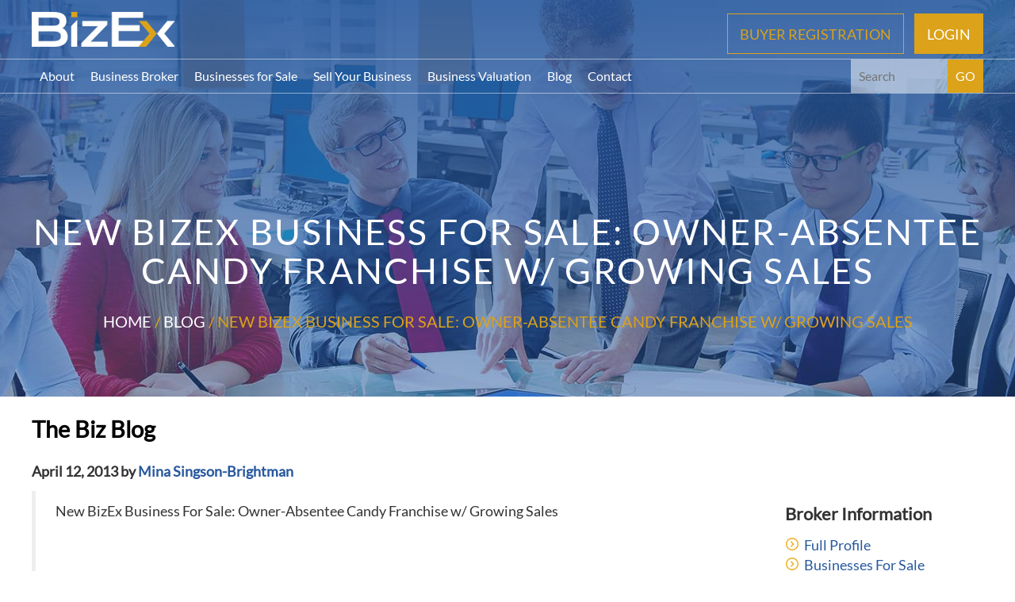

--- FILE ---
content_type: text/html; charset=UTF-8
request_url: https://www.bizex.net/blog/new-bizex-business-for-sale-owner-absentee-candy-franchise-w-growing-sales
body_size: 18039
content:
<!DOCTYPE html>
<html xmlns="http://www.w3.org/1999/xhtml" xml:lang="en" lang="en">


<head>
	<meta http-equiv="Content-Type" content="text/html; charset=utf-8" />
	<meta name="language" content="en" />
			<meta name="keywords" content="business for salebusinesses for salebusiness 4 sale" />
				<meta name="description" content="New BizEx Business For Sale: Owner-Absentee Candy Franchise w/ Growing Sales" />
				<link rel="canonical" href="https://www.bizex.net/blog/new-bizex-business-for-sale-owner-absentee-candy-franchise-w-growing-sales" />
		<meta name="apple-mobile-web-app-capable" content="no" />
	<meta name="apple-mobile-web-app-status-bar-style" content="black" />
	<meta name="viewport" content="width=device-width,initial-scale=1,user-scalable=no,maximum-scale=1" />
	<script type="text/javascript" src="/assets/pub/lib-pack.js"></script>
	<script type="text/javascript" src="/assets/pub/app.js"></script>
	<link rel="stylesheet" type="text/css" href="/assets/pub/app.css">
	<title>New BizEx Business For Sale: Owner-Absentee Candy Franchise w/ Growing Sales - BizEx</title>
	

	
<!-- Google Tag Manager -->
<script>(function(w,d,s,l,i){w[l]=w[l]||[];w[l].push({'gtm.start':
new Date().getTime(),event:'gtm.js'});var f=d.getElementsByTagName(s)[0],
j=d.createElement(s),dl=l!='dataLayer'?'&l='+l:'';j.async=true;j.src=
'https://www.googletagmanager.com/gtm.js?id='+i+dl;f.parentNode.insertBefore(j,f);
})(window,document,'script','dataLayer','GTM-56GGRBLG');</script>
<!-- End Google Tag Manager -->
	
</head>

<body>
<!-- Google Tag Manager (noscript) -->
<noscript><iframe src="https://www.googletagmanager.com/ns.html?id=GTM-56GGRBLG"
height="0" width="0" style="display:none;visibility:hidden"></iframe></noscript>
<!-- End Google Tag Manager (noscript) -->

			<div id="top-banner" style="background:url(/img/top-banner-default.jpg) center bottom no-repeat;"
			class="default"></div>
		<div id="background-gradient" class="default"></div>
	
	<a name="top"></a>
	<div id="top-logo">
    <a href="/"><img src="/img/header_logo.png" alt="BizEx Los Angeles Business Broker"></a>
    <div class="pull-right">
                    <a href="/register" class="btn-styled btn-trans btn-gold hidden-xs">Buyer Registration</a>
            <a href="/login" class="btn-styled btn-trans btn-gold btn-default">Login</a>
            </div>
</div>


<div id="top-menu-wrap">
    <div id="top-menu-content">

    <div id="top-menu-toggle" onClick="toggle_menu()"><i class="fa fa-bars"></i></div>

    <div class="pull-right">
        <form id="top-search" method="GET" action="/search">
            <input type="text" name="q" placeholder="Search" value=""><button type="submit" class="btn-styled btn-trans btn-gold btn-default">GO</button>
        </form>
    </div>

    <ul id="top-menu">
        <li>
            <a href="/about">About</a>
            <div>
                <a href="/about">About Us</a>
                <a href="/about/tombstones">Tombstones</a>
                <a href="/about/testimonials">Testimonials</a>
            </div>
        </li>
        <li>
            <a href="/business-broker">Business Broker</a>
            <div>
                <a href="/business-broker/how-to-choose-business-broker">How to choose a Business Broker</a>
                <a href="/business-broker/career">Business Broker Career</a>
            </div>
        </li>
        <li>
            <a href="/business-for-sale">Businesses for Sale</a>
            <div>
                <a href="/buy-business/how-to-buy-a-business">How to Buy a Business</a>
                <a href="/business-for-sale">Search Businesses for Sale</a>
                <a href="/buy-business/register">Registration &amp; NDA</a>
            </div>
        </li>
        <li>
            <a href="/sell-your-business">Sell Your Business</a>
            <div>
                <a href="/sell-your-business/how-to-sell-your-business">How to Sell Your Business</a>
                <a href="/sell-your-business/industry-specialization">Industry Specialization</a>
                <a href="/sell-your-business/the-business-sellers-guide">The Business Seller's Guide</a>
                <a href="/sell-your-business/exit-strategy">Exit Strategy</a>
            </div>
        </li>
        <li>
            <a href="/business-valuation">Business Valuation</a>
            <div>
                <a href="/business-valuation/how-to-value-a-business">How to Value a Business</a>
                <a href="/business-valuation/free-business-valuation">Free Business Valuation</a>
                <a href="/business-valuation-tool">Business Valuation Calculator</a>
            </div>
        </li>
        <li>
            <a href="/blog">Blog</a>
        </li>
        <li>
            <a href="/contact/business-broker-los-angeles">Contact</a>
            <div>
                <a href="/contact/business-broker-los-angeles">Los Angeles</a>
                <a href="/contact/directory">Business Broker Directory</a>
            </div>
        </li>
    </ul>
    </div>
</div>


	<div class="content">

					<div id="topmain">
    <h1>New BizEx Business For Sale: Owner-Absentee Candy Franchise w/ Growing Sales</h1>
    <p class="slug">
        <a href="/">Home</a>
         / <a href="/blog">Blog</a>        / New BizEx Business For Sale: Owner-Absentee Candy Franchise w/ Growing Sales
    </p>
</div>
		
		
				
		
					

<h2>The Biz Blog</h2>

<div class="flex-cols">
	<div class="col-main">

		<p><b>April 12, 2013 by <a href="/business-broker/mina-singsonbrightman">Mina Singson-Brightman</a></b></p>

		<blockquote>
			New BizEx Business For Sale: Owner-Absentee Candy Franchise w/  Growing Sales<br />
<br />
<br />
<br />
Mina Singson just launched a new listing:  <a href="https://www.bizex.net/listing/650" >https://www.bizex.net/listing/650</a><br />
<br />
Owner-Absentee Candy Franchise w/ Growing Sales  Asking: $89,000 * Gross: $250,000 * Net: $40,000<br />
<br />
Easy to manage chocolate/candy franchise in a major Shopping Mall.<br />
<br />
Sales are increasing every year despite the slow economy. Loyal and  reliable employees help run this business. Owner travels a lot and is  rarely at the store.<br />
<br />
Excellent location with very high foot traffic and visibility. Plenty  of free parking. This store is aways fully stocked with yummy sweet  treats. Customers love to come here because of the huge variety of  confectioneries, chocolate dipped fruits, boxed candy gifts and gift  baskets.<br />
<br />
Business has corporate accounts and repeat customers.<br />
<br />
  Don't miss this opportunity! Contact Mina Singson (Franchise Business  Broker) now at 310-882-2200 ext 125 or email: <a href="mailto:msingson@bizex.net">msingson@bizex.net</a> for  more information. For faster response, please complete the Buyer's  Profile and NDA at <a href="https://www.bizex.net.">www.bizex.net.</a><br />
<br />
<br />
<br />
<br />
<br />
Mina Singson  Email: <a href="mailto:msingson@bizex.net">msingson@bizex.net</a>  Office: (310) 882-2200 ext 125  Blog:  <a href="https://www.bizex.net/blog" >https://www.bizex.net/blog</a>  Web: <a href="https://www.bizex.net/business-broker/mina-singson" >https://www.bizex.net/business-broker/mina-singson</a><br />
<br />
BizEx.net | Lic# 01484102 | 4551 Glencoe Ave., Suite 210, Marina del  Rey, CA 90292 | Phone: (310) 882-2200 | Toll-Free: (888) 60-BIZEX |  Fax: (310) 882-2201 | Web: <a href="https://www.BizEx.net">www.BizEx.net</a>  
		</blockquote>

		<p><i>Businesses for Sale</i></p>

	</div>

	<div class="col-right hidden-print">
						<div class="spacer-250"></div>
<br>
<br>

<p class="large"><b>Broker Information</b></p>
<ul class="chevron">
	<li><a href="/business-broker/mina-singsonbrightman">Full Profile</a></li>
	<li><a href="/business-broker/mina-singsonbrightman/listings">Businesses For Sale</a></li>
	<li><a href="/business-broker/mina-singsonbrightman/blog">Blog</a></li>
	<li><a href="/business-broker/mina-singsonbrightman/newsletter">Newsletter</a></li>
	<li><a href="/business-broker/mina-singsonbrightman/testimonials">Testimonials</a></li>
	<li><a href="/business-broker/mina-singsonbrightman/tombstones">Tombstones</a></li>
</ul>






				<div class="broker-photo hidden-xs hidden-sm">
			<img src="/img/users/39435.jpg" alt="user">
		</div>
		<br>
		
				<br>
		<p>
			<b>Mina Singson-Brightman</b><br>
			<i></i><br>
			4551 Glencoe Ave., Suite 210<br>
			Marina Del Rey, CA 90292<br>
			Office: (808) 797-3067 ext 125<br>
			Direct: (310) 734-6769<br>
			<b>Lic#: 01866495</b>
		</p>

		<a class="btn blue" href="/business-broker/mina-singsonbrightman/contact">Contact</a>
		
	</div>

</div>

		
					<div id="seals">
				<img src="/img/seals.png" usemap="#seals" alt="Logos">
				<map name="seals">
					<area shape="rect" coords="0,0,190,86" href="https://cabb.org/" rel="nofollow noreferer"
						alt="Member of the California Association of Business Brokers">
					<area shape="rect" coords="225,0,412,86" href="https://ibba.org/" rel="nofollow noreferer"
						alt="Member of the International Business Brokers Association">
					<area shape="rect" coords="458,0,570,86" href="https://www.masource.org/" rel="nofollow noreferer"
						alt="Member of the M&A Source">
					<area shape="rect" coords="615,0,782,86" href="#" 
						alt="Holder of the Merger & Acquisition Master Intermediary designation, M&A Source's highest qualification">
					<area shape="rect" coords="811,0,892,86" href="https://www.ibba.org/cbi-certification/" rel="nofollow noreferer"
						alt="Holder of the Certified Business Intermediary designation, IBBA's highest qualification">
					<area shape="rect" coords="926,0,996,86"
						href="https://www.masource.org/certified-ma-professional-program/" rel="nofollow noreferer"
						alt="Holder of the Certified M&A Professional designation from Coles College">
					<area shape="rect" coords="1020,0,1130,86" href="https://www.nacva.com/" rel="nofollow noreferer"
						alt="Trained by the National Association of Certified Valuators and Analysts to conduct business valuations">
				</map>
			</div>
		
	</div>

	
<div id="footer">
    <a href="#top" class="up"><img src="/img/up.png" alt="Up"></a>
        <div id="sitemap">
        <div>
            <p class="uppercase"><b>BizEx</b></p>
            <p>
                <a href="/contact">Contact Us</a><br>
                <a href="https://www.facebook.com/BizEx" rel="nofollow noreferer">Facebook</a><br>
                <a href="https://twitter.com/bizex" rel="nofollow noreferer">Twitter</a><br>
                <a href="https://www.linkedin.com/company/bizex-business-brokers" rel="nofollow noreferer">LinkedIn</a><br>
            </p>
            <br>
            <br>
            <br>
            <p>
                <a href="/business-broker">About</a><br>
                <a href="/buy-business">Buy a Business</a><br>
                <a href="/sell-your-business">Sell a Business</a><br>
                <a href="/business-valuation">Value a Business</a><br>
                <a href="/contact">Contact</a><br>
            </p>
        </div>
        <div>
            <p class="uppercase"><b>About</b></p>
            <p>
                <a href="/about">About BizEx</a><br>
                <a href="/contact/directory">Our Team</a><br>
                <a href="/business-broker/career">Jobs</a><br>
                <a href="/about/testimonials">Testimonials</a><br>
                <a href="/about/tombstones">Tombstones</a><br>
            </p>
        </div>
        <div>
            <p class="uppercase"><b>Businesses for Sale</b></p>
            <p>
                <a href="/business-for-sale">Search</a><br>
                                    <a href="/business-for-sale/automotive">Automotive</a><br>
                                    <a href="/business-for-sale/services">Services</a><br>
                                    <a href="/business-for-sale/restaurants">Restaurants</a><br>
                                    <a href="/business-for-sale/manufacturing">Manufacturing</a><br>
                                    <a href="/business-for-sale/software-technology">Software &amp; Technology</a><br>
                                    <a href="/business-for-sale/retail">Retail</a><br>
                                    <a href="/business-for-sale/wholesale-distribution">Wholesale/Distribution</a><br>
                                    <a href="/business-for-sale/entertainment">Entertainment</a><br>
                                    <a href="/business-for-sale/ecommerce">eCommerce</a><br>
                                    <a href="/business-for-sale/construction">Construction</a><br>
                                    <a href="/business-for-sale/services/accounting">Accounting</a><br>
                            </p>
        </div>
        <div>
            <p class="uppercase"><b>Industry Specialization</b></p>
            <p>
                                    <a href="/sell-your-business/industry-specialization/automotive">Automotive</a><br>
                                    <a href="/sell-your-business/industry-specialization/services">Services</a><br>
                                    <a href="/sell-your-business/industry-specialization/restaurants">Restaurants</a><br>
                                    <a href="/sell-your-business/industry-specialization/manufacturing">Manufacturing</a><br>
                                    <a href="/sell-your-business/industry-specialization/software-technology">Software &amp; Technology</a><br>
                                    <a href="/sell-your-business/industry-specialization/retail">Retail</a><br>
                                    <a href="/sell-your-business/industry-specialization/wholesale-distribution">Wholesale/Distribution</a><br>
                                    <a href="/sell-your-business/industry-specialization/entertainment">Entertainment</a><br>
                                    <a href="/sell-your-business/industry-specialization/ecommerce">eCommerce</a><br>
                                    <a href="/sell-your-business/industry-specialization/construction">Construction</a><br>
                                    <a href="/sell-your-business/industry-specialization/services/accounting">Accounting</a><br>
                            </p>
        </div>
        <div>
            <p class="uppercase"><b>Resources</b></p>
            <p>
                <a href="/blog">Blog</a><br>
                <a href="/sell-your-business/the-business-sellers-guide">Newsletter</a><br>
                <a href="/sell-your-business/how-to-sell-your-business">How to Sell a Business</a><br>
                <a href="/buy-business/how-to-buy-a-business">How to Buy a Business</a><br>
                <a href="/business-valuation/how-to-value-a-business">How to Value a Business</a><br>
                <a href="/business-valuation-tool">Business Valuation Calculator</a><br>
            </p>
            <p class="uppercase"><b>Follow Us</b></p>
            <p>
                <a href="https://www.facebook.com/BizEx" rel="nofollow noreferer"><i class="fa fa-facebook-square xlarge"></i></a> &nbsp;
                <a href="https://www.twitter.com/bizex" rel="nofollow noreferer"><i class="fa fa-twitter-square xlarge"></i></a> &nbsp;
                <a href="https://www.linkedin.com/company/bizex-business-brokers" rel="nofollow noreferer"> <i class="fa fa-linkedin-square xlarge"></i></a> &nbsp;
                <a href="https://www.instagram.com/bizexbusinessbroker/" rel="nofollow noreferer"><i class="fa fa-instagram xlarge"></i></a> &nbsp;
                <a href="https://www.pinterest.com/BizExBusinessBroker/" rel="nofollow noreferer"><i class="fa fa-pinterest xlarge"></i></a>
            </p>
        </div>
    </div>
    
    <div id="footer-links">
        <p class="center">
            <a href="/" title="BizEx Business Brokers">BizEx</a> |
            <a href="/buy-business/how-to-buy-a-business" title="Buy Business">Buy a Business</a> |
            <a href="/sell-your-business/how-to-sell-your-business" title="Selling a Business">Selling a Business</a> |
            <a href="/business-for-sale" title="Search Businesses for Sale">Search Businesses</a> |
            <a href="/business-valuation/business-valuation" title="Free Business Valuation">Free Business Valuation</a> |
            <a href="/about" title="About BizEx Business Brokers">About BizEx</a> |
            <a href="/about/testimonials" title="Video Testimonials for BizEx Business Brokers">Testimonials</a> |
            <a href="/contact" title="Contact BizEx Business Brokers">Contact BizEx</a> |
            <a href="/business-broker/career" title="Business Brokers Career">Career</a> |
            <a href="https://twitter.com/bizex" title="Follow BizEx on Twitter @BizEx">Twitter</a> |
            <a href="https://www.facebook.com/BizEx" title="BizEx on Facebook">Facebook</a> |
            <a href="/sell-your-business/the-business-sellers-guide" title="The Business Seller's Guide Newsletter">Newsletter</a>
            <br>
            <a href="/blog" title="The BizEx Biz Blog">Blog</a> |
            <a href="/contact/directory" title="The BizEx Team">The BizEx Team</a> |
            Lic# 01484102 |
            <a href="https://maps.google.com/maps?hl=&rlz=1B3GGGL_enUS237US237&um=1&ie=UTF-8&q=BizEx+100+Wilshire+Blvd,+Suite+700,+Santa+Monica,+CA 90401&fb=1&gl=us&hnear=Santa+Monica,+CA&cid=0,0,2324441656714669748&ei=R88fTMvjEJ_hnQfOieyHDg&sa=X&oi=local_result&ct=image&resnum=1&ved=0CBMQnwIwAA" title="Google Map of BizEx Business Brokers at 100 Wilshire Blvd, Suite 700, Santa Monica, CA 90401" rel="nofollow noreferer">100 Wilshire Blvd, Suite 700, Santa Monica, CA 90401</a> |
            Phone: (310) 882-2200 |
            Toll-Free: (888) 60-BIZEX<br>
        </p>
    </div>

    <div id="footer-copyright">
        Copyright &copy; 2007-2026 <a href="/">Business Brokerage Technologies, Inc. dba BizEx</a>
    </div>
</div>


</body>



</html>
